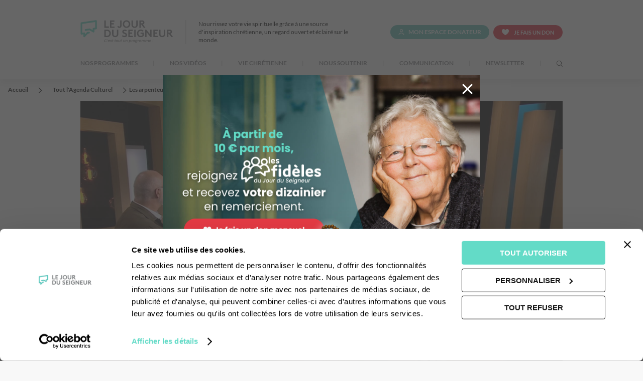

--- FILE ---
content_type: text/html; charset=UTF-8
request_url: https://www.lejourduseigneur.com/agendas-culturel/les-arpenteurs-de-reves-a-la-grace-de-dieu-agenda-culturel-du-11-septembre-2022
body_size: 11551
content:
<!DOCTYPE html>
<html class="pl" lang="fr" prefix="og: http://ogp.me/ns#">

<head>
    <title>Les arpenteurs de rêves &amp; A la grâce de Dieu | Agenda culturel du 11 septembre 2022 - Jour du Seigneur</title>
    <meta charset="UTF-8">
    <meta name="viewport" content="width=device-width" />
    <link rel="canonical" href="https://www.lejourduseigneur.com/agendas-culturel/les-arpenteurs-de-reves-a-la-grace-de-dieu-agenda-culturel-du-11-septembre-2022" />

    <link rel="preload" href="/assets/fonts/lato/Lato-Regular.woff" as="font" type="font/woff" crossorigin>
    <link rel="preload" href="/assets/fonts/lato/Lato-Bold.woff" as="font" type="font/woff" crossorigin>
    <link rel="preload" href="/assets/fonts/lato/Lato-Black.woff" as="font" type="font/woff" crossorigin>
    <link rel="preload" href="/assets/fonts/jds2022/jds2022.woff" as="font" type="font/woff" crossorigin>

    <link rel="stylesheet" href="/assets/css/app.css" media="screen" />
    <!--<link rel="stylesheet" href="/assets/css/app-print.css?1652779381064" media="print" />-->
    <link rel="stylesheet" href="/assets/css/pattern-scaffolding.css" media="screen" />

    <!-- Favicon -->
    <link rel="apple-touch-icon" sizes="180x180" href="/apple-touch-icon.png">
    <link rel="icon" type="image/png" sizes="32x32" href="/favicon-32x32.png">
    <link rel="icon" type="image/png" sizes="16x16" href="/favicon-16x16.png">
    <link rel="manifest" href="/site.webmanifest">
    <link rel="mask-icon" href="/safari-pinned-tab.svg" color="#63DBC7">
        <meta name="apple-mobile-web-app-title" content="Le Jour du Seigneur">
    <meta name="application-name" content="Le Jour du Seigneur">
    <meta name="msapplication-TileColor" content="#ffffff">
    <meta name="theme-color" content="#ffffff">

    <meta property="og:site_name" content="Le Jour du Seigneur"><!-- nom global du site -->
    <meta property="og:locale" content="fr_FR"><!-- langue du contenu -->
    <meta property="og:url" content="https://www.lejourduseigneur.com/agendas-culturel/les-arpenteurs-de-reves-a-la-grace-de-dieu-agenda-culturel-du-11-septembre-2022">
    <meta property="og:type" content=""><!-- website, audio, video.movie, video.episode, video.tv_show, article, ... qui appellent potentiellement d'autres meta du coup -->
    <meta property="og:title" content="Les arpenteurs de rêves &amp; A la grâce de Dieu | Agenda culturel d..."><!-- < de 65 cars -->
    <meta property="og:description" content="Constance de Bonnaventure vous invite cette semaine &amp;agrave; d&amp;eacute;couvrir :
Les arpenteurs de r&amp;ecirc;ves
A la gr&amp;acirc;ce de Dieu
"><!-- 1 ou 2 phrases -->
    <meta property="og:image" content="https://medias.lejourduseigneur.com/2022/09/a553cf39af7796a0d21f2fbb015de166_1244x1100.jpg">
    <meta property="og:image:alt" content=""><!-- description image principale du contenu, optionnelle -->
    <meta property="og:video" content=""><!-- video principale du contenu, optionnelle -->
    <meta name="twitter:card" content="summary"><!-- type de twitter card (summary, summary_large_image, app, player...) -->
    <meta name="twitter:site" content="@JourduSeigneur"><!-- nom du compte twitter -->
    <meta name="twitter:title" content="Les arpenteurs de rêves &amp; A la grâce de Dieu | Agenda culturel d..." />
    <meta name="twitter:creator" content="@JourduSeigneur"><!-- nom du compte twitter -->
    <meta name="twitter:image" content="https://medias.lejourduseigneur.com/2022/09/a553cf39af7796a0d21f2fbb015de166_1244x1100.jpg" />
    <meta name="description" content="Constance de Bonnaventure vous invite cette semaine &amp;agrave; d&amp;eacute;couvrir :
Les arpenteurs de r&amp;ecirc;ves
A la gr&amp;acirc;ce de Dieu
">
        <!-- Desactivation temportaire de CookieBot sur la PROD -->
    <script id="Cookiebot" src="https://consent.cookiebot.com/uc.js" data-cbid="45d56690-1035-42ee-a80d-35a786d9b9c2" data-blockingmode="auto" type="text/javascript"></script>
            <!-- Google Tag Manager -->
    <script>
        (function(w, d, s, l, i) {
            w[l] = w[l] || [];
            w[l].push({
                'gtm.start': new Date().getTime(),
                event: 'gtm.js'
            });
            var f = d.getElementsByTagName(s)[0],
                j = d.createElement(s),
                dl = l != 'dataLayer' ? '&l=' + l : '';
            j.async = true;
            j.src =
                'https://www.googletagmanager.com/gtm.js?id=' + i + dl;
            f.parentNode.insertBefore(j, f);
        })(window, document, 'script', 'dataLayer', 'GTM-TFRJPP');
    </script>
    <!-- End Google Tag Manager -->
                <script type="text/javascript" data-cookieconsent="ignore">
        (function(window, document, dataLayerName, id) {
            window[dataLayerName] = window[dataLayerName] || [], window[dataLayerName].push({
                start: (new Date).getTime(),
                event: "stg.start"
            });
            var scripts = document.getElementsByTagName('script')[0],
                tags = document.createElement('script');

            function stgCreateCookie(a, b, c) {
                var d = "";
                if (c) {
                    var e = new Date;
                    e.setTime(e.getTime() + 24 * c * 60 * 60 * 1e3), d = "; expires=" + e.toUTCString()
                }
                document.cookie = a + "=" + b + d + "; path=/"
            }
            var isStgDebug = (window.location.href.match("stg_debug") || document.cookie.match("stg_debug")) && !window.location.href.match("stg_disable_debug");
            stgCreateCookie("stg_debug", isStgDebug ? 1 : "", isStgDebug ? 14 : -1);
            var qP = [];
            dataLayerName !== "dataLayer" && qP.push("data_layer_name=" + dataLayerName), isStgDebug && qP.push("stg_debug");
            var qPString = qP.length > 0 ? ("?" + qP.join("&")) : "";
            tags.async = !0, tags.src = "https://cfrt.containers.piwik.pro/" + id + ".js" + qPString, scripts.parentNode.insertBefore(tags, scripts);
            ! function(a, n, i) {
                a[n] = a[n] || {};
                for (var c = 0; c < i.length; c++) ! function(i) {
                    a[n][i] = a[n][i] || {}, a[n][i].api = a[n][i].api || function() {
                        var a = [].slice.call(arguments, 0);
                        "string" == typeof a[0] && window[dataLayerName].push({
                            event: n + "." + i + ":" + a[0],
                            parameters: [].slice.call(arguments, 1)
                        })
                    }
                }(i[c])
            }(window, "ppms", ["tm", "cm"]);
        })(window, document, 'dataLayer', 'fd703ebb-f11c-490b-88d7-15c21ae3b2c0');
    </script>
    
</head>

<body class="">
    <a href="#main-content" class="skipLink">Aller au contenu principal</a>
        <!-- Google Tag Manager (noscript) -->
    <noscript><iframe src="https://www.googletagmanager.com/ns.html?id=GTM-TFRJPP" height="0" width="0" style="display:none;visibility:hidden"></iframe></noscript>
    <!-- End Google Tag Manager (noscript) -->
            <header class="header" role="banner">
    <div class="headerInside">
        <div class="row">
            <div class="headerFirstPart">
                                <p class="logo">
                    <a href="https://www.lejourduseigneur.com" title="Le jour du seigneur - Aller à la page d'accueil" rel="home"><img src="/assets/images/logo-jds.svg" alt="Le jour du seigneur - C'est tout un programme !"></a>
                </p>
                                <p class="introText">Nourrissez votre vie spirituelle grâce à une source d'inspiration chrétienne, un regard ouvert et éclairé sur le monde.</p>
                <p class="headerTools">
                    <a href="https://espacedonateur.lejourduseigneur.com" class="jds-btn accountToggle"><span>Mon espace donateur</span></a>
                    <a href="https://don.lejourduseigneur.com/dons/~mon-don" class="jds-btn jds-btn-give" target="_blank"><span>Je fais un don</span></a>
                </p>
            </div>

            <nav class="mainNavContainerBox" role="navigation" aria-label="Menu principal">
                <button class="mainNavToggle" aria-expanded="false"><span>Menu Principal</span></button>
                <div class="mainNavContainer">
                    <ul class="mainNav">
                                                                        <li>
                                                        <button type="button" class="toggle" aria-expanded="false">Nos Programmes</button>
                                                        <ul class="first-item">
                                                                                                                                                                                                                    <li class="jds-toggle"><button type="button" class="toggle">Le Jour <br>du Seigneur</button>
                                                                                                                        <ul>
                                                                                                                                    <li><a href="/revoir-lemission" >Revoir l&#039;émission</a></li>
                                                                                                                                    <li><a href="/nos-programmes" >Dimanche prochain</a></li>
                                                                                                                                    <li><a href="/emissions" >Emissions</a></li>
                                                                                                                                    <li><a href="/messes" >Messes</a></li>
                                                                                                                                    <li><a href="/magazines" >Magazines</a></li>
                                                                                                                                    <li><a href="/agendas-culturel" >Agenda Culturel</a></li>
                                                                                                                                    <li><a href="/paroles-inattendues" >Paroles inattendues</a></li>
                                                                                                                                    <li><a href="/homelies" >Homélies</a></li>
                                                                                                                                    <li><a href="/lectures-et-chants" >Textes et chants</a></li>
                                                                                    </ul>
                                                                            </li>
                                                                                                                                                                                                                        <li class="tf-toggle"><button type="button" class="toggle">Tous <br>frères</button>
                                                                                                                        <ul>
                                                                                                                                    <li><a href="https://www.tousfreres.tv/revoir-lemission/"  target=&quot;_blank&quot;>Revoir l&#039;émission</a></li>
                                                                                                                                    <li><a href="https://www.tousfreres.tv/actualites"  target=&quot;_blank&quot;>Actualités</a></li>
                                                                                                                                    <li><a href="https://www.tousfreres.tv/notre-programme"  target=&quot;_blank&quot;>Dimanche prochain</a></li>
                                                                                    </ul>
                                                                            </li>
                                                                                                        </ul>
                                                        </li>
                        <li class="sep">|</li>
                                                                        <li>
                                                            <a class="toggle" href="https://www.lejourduseigneur.tv/home"  target=&quot;_blank&quot;>Nos Vidéos</a>
                                                        </li>
                        <li class="sep">|</li>
                                                                        <li>
                                                        <button type="button" class="toggle" aria-expanded="false">Vie Chrétienne</button>
                                                            <ul>
                                                                                                                                                                                    <li><a href="/actualites" >Actualités</a></li>
                                                                                                                                                                                    <li><a href="/fetes-chretiennes" >Fêtes chrétiennes</a></li>
                                                                                                                                                                                    <li><a href="/saints" >Saints du jour</a></li>
                                                                                                                                                                                    <li><a href="/comprendre-la-liturgie" >Comprendre la liturgie</a></li>
                                                                                                                                                                                    <li><a href="/sacrement" >Les sacrements</a></li>
                                                                                                                                                                                    <li><a href="/bible" >La Bible</a></li>
                                                                                                                                                                                    <li><a href="/faq" >FAQ religion</a></li>
                                                                                                                                                                                    <li><a href="/publications" >Nos publications</a></li>
                                                                                                                                                                                    <li><a href="/vos-paroisses" >Vos paroisses</a></li>
                                                                                                                                                                                    <li><a href="/patrimoine-religieux" >Patrimoine religieux</a></li>
                                                                                                                                                                                    <li><a href="/grandes-figures" >Les grandes figures</a></li>
                                                                                                                                                                                    <li><a href="https://www.lejourduseigneur.com/recettes-et-traditions-chretiennes" >Recettes &amp; traditions chrétiennes</a></li>
                                                                                                        </ul>
                                                        </li>
                        <li class="sep">|</li>
                                                                        <li>
                                                        <button type="button" class="toggle" aria-expanded="false">Nous soutenir</button>
                                                            <ul>
                                                                                                                                                                                    <li><a href="/don" >Donner au Jour du Seigneur</a></li>
                                                                                                                                                                                    <li><a href="https://www.lejourduseigneur.com/don/faire-un-don-regulier-au-profit-du-jour-du-seigneur" >Don régulier</a></li>
                                                                                                                                                                                    <li><a href="https://www.lejourduseigneur.com/don/reduction-impots" >Réduction d&#039;impôts</a></li>
                                                                                                                                                                                    <li><a href="https://www.lejourduseigneur.com/transmettre" >Transmettre</a></li>
                                                                                                                                                                                    <li><a href="https://www.lejourduseigneur.com/transmettre/legs" >Legs</a></li>
                                                                                                                                                                                    <li><a href="https://www.lejourduseigneur.com/transmettre/donation" >Donation</a></li>
                                                                                                                                                                                    <li><a href="https://www.lejourduseigneur.com/transmettre/assurance-vie" >Assurance vie</a></li>
                                                                                                                                                                                    <li><a href="/le-bulletin-vivre-levangile-a-la-television" >Le Bulletin</a></li>
                                                                                                                                                                                    <li><a href="https://espacedonateur.lejourduseigneur.com/" >L&#039;Espace Donateur</a></li>
                                                                                                        </ul>
                                                        </li>
                        <li class="sep">|</li>
                                                                        <li>
                                                        <button type="button" class="toggle" aria-expanded="false">Communication</button>
                                                            <ul>
                                                                                                                                                                                    <li><a href="https://www.lejourduseigneur.com/evenements" >Événements</a></li>
                                                                                                                                                                                    <li><a href="/partenaires" >Partenaires</a></li>
                                                                                                                                                                                    <li><a href="/contact" >Contact</a></li>
                                                                                                        </ul>
                                                        </li>
                        <li class="sep">|</li>
                                                <li><a href="https://www.lejourduseigneur.com/newsletters" class="nlToggle toggle">Newsletter</a></li>
                        <li class="sep">|</li>
                        <li><a href="#searchForm" class="searchToggle search-icon"><span class=""><span>Recherche</span></a></li>
                    </ul>
                </div>
            </nav>
        </div>
    </div>

    <div class="row">
        <form class="searchForm" id="searchForm" role="search" action="/recherche" method="get" accept-charset="utf-8">
            <p><input type="search" name="q" id="headerSearch" placeholder="Quelle est votre recherche ?" aria-labelledby="headerButtonSearch"></p>
            <button id="headerButtonSearch" type="submit" class="jds-btn" aria-expanded="false"><span>Rechercher</span></button>
        </form>
    </div>
</header><!--end c-header-->
    <main role="main" id="main-content">
        <nav class="breadcrumb" aria-label="Vous êtes ici" role="navigation">
    <ol itemscope itemtype="https://schema.org/BreadcrumbList">
        <li itemprop="itemListElement" itemscope itemtype="https://schema.org/ListItem">
            <a itemtype="https://schema.org/Thing" itemprop="item" href="https://www.lejourduseigneur.com"><span itemprop="name">Accueil</span></a><meta itemprop="position" content="1" />
        </li>
                                    <li itemprop="itemListElement" itemscope itemtype="https://schema.org/ListItem" >
                                        <a itemtype="https://schema.org/Thing" itemprop="item" href="/agendas-culturel"><span itemprop="name">Tout l&#039;Agenda Culturel</span></a>
                    <meta itemprop="position" content="2" />
                                    </li>
                            <li itemprop="itemListElement" itemscope itemtype="https://schema.org/ListItem"  aria-current="page" >
                                        <span itemprop="name">Les arpenteurs de rêves &amp; A la grâce de Dieu | Agenda culturel du 11 septembre 2022</span>
                    <meta itemprop="position" content="3" />
                                    </li>
                        </ol>
</nav>
	<div class="pageHeader withSideContent withTools">
    <div class="row">
                <!-- With video media -->
        <div class="video-player">
                                            <video-js class="jds-video" playsinline poster="https://medias.lejourduseigneur.com/2022/09/a553cf39af7796a0d21f2fbb015de166_1920x1080.jpg" data-title="Video promo JDS">
                    <source src="https://dpupgzv730al1.cloudfront.net/stream/143/hls/video_promo_V2/video_promo_V2.m3u8"/>
                    <source src="https://dpupgzv730al1.cloudfront.net/stream/143/mp4/video_promo_V2/video_promo_V2.mp4"/>
                    <source src="https://dpupgzv730al1.cloudfront.net/stream/143/dash/video_promo_V2/video_promo_V2.mpd"/>
                    <source src="https://dpupgzv730al1.cloudfront.net/stream/143/smooth/video_promo_V2/video_promo_V2.ism/Manifest"/>
                    <p class="vjs-no-js">
                        Pour voir cette vidéo pour devez activer Javascript et éventuellement utiliser un navigateur web qui <a
                            href="https://videojs.com/html5-video-support/" target="_blank">supporte la balise video HTML5</a>
                    </p>
                </video-js>
                    </div>
                        <header>
            <div>
                <h1 itemprop="headline">Les arpenteurs de rêves &amp; A la grâce de Dieu | Agenda culturel du 11 septembre 2022</h1>
                <meta itemprop="dateCreated" content="2019-05-21"> <!-- creation date for article/page -->
                <meta itemprop="datePublished" content="2019-05-21"> <!-- publish date for article/page -->
                <meta itemprop="dateModified" content="2019-05-23"> <!-- last modify date for article/page -->
                <meta itemprop="author" content="CFRT">
                <div itemprop="publisher" itemscope itemtype="http://schema.org/NewsMediaOrganization">
                    <link itemprop="url" href="http://cfrt.tv">
                    <div itemprop="logo" itemscope itemtype="http://schema.org/ImageObject">
                        <link itemprop="url" href="http://cfrt.tv/assets/images/logo-cfrt.svg">
                    </div>
                    <meta itemprop="name" content="CFRT">
                </div>
                                                                <p>
                                        <a href="https://www.lejourduseigneur.com/revoir-lemission/emission-speciale-laureat-5eedition-prixdelaliberteinterieure" class="goLink">Revoir l&#039;émission complète</a>
                                        <a href="https://www.lejourduseigneur.com/agendas-culturel" class="goLink">Tous les agendas culturels</a>
                                    </p>
                            </div>
                                                                                                                            <div class="socialNetworksLinks">
    <p id="socialNetworksLinksTitle2">Partager</p>
    <ul aria-labelledby="socialNetworksLinksTitle2">
        <li><a href="https://twitter.com/intent/tweet?text=Les+arpenteurs+de+r%C3%AAves+%26+A+la+gr%C3%A2ce+de+Dieu+%7C+Agenda+culturel+du+11+septembre+2022&url=https%3A%2F%2Fwww.lejourduseigneur.com%2Fagendas-culturel%2Fles-arpenteurs-de-reves-a-la-grace-de-dieu-agenda-culturel-du-11-septembre-2022&via=jourduseigneur" target="_blank"><span class="jds-icon-btn twitterLink" aria-hidden="true"></span><span class="visually-hidden">Partager sur Twitter</span></a></li>
        <li><a href="https://www.facebook.com/dialog/share?app_id=1423337325069588&display=page&hashtag=lejourduseigneur&href=https%3A%2F%2Fwww.lejourduseigneur.com%2Fagendas-culturel%2Fles-arpenteurs-de-reves-a-la-grace-de-dieu-agenda-culturel-du-11-septembre-2022&redirect_uri=https%3A%2F%2Fwww.lejourduseigneur.com%2Fagendas-culturel%2Fles-arpenteurs-de-reves-a-la-grace-de-dieu-agenda-culturel-du-11-septembre-2022" target="_blank"><span class="jds-icon-btn facebookLink" aria-hidden="true"></span><span class="visually-hidden">Partager sur facebook</span></a></li>
        <li><a href="https://wa.me/?text=Les+arpenteurs+de+r%C3%AAves+%26+A+la+gr%C3%A2ce+de+Dieu+%7C+Agenda+culturel+du+11+septembre+2022+-+https%3A%2F%2Fwww.lejourduseigneur.com%2Fagendas-culturel%2Fles-arpenteurs-de-reves-a-la-grace-de-dieu-agenda-culturel-du-11-septembre-2022"><span class="jds-icon-btn whatsappLink" aria-hidden="true"></span><span class="visually-hidden">Partager sur WhatsApp</span></a></li>
    </ul>
</div>
                    </header>
    </div>
</div>
	<div class="main" >
		<article class="articleContent withSideContent">
			<div>
				<div>
                                <span class="style-scope yt-formatted-string" dir="auto">Constance de Bonnaventure vous invite cette semaine &agrave; d&eacute;couvrir :</span><br />
Les arpenteurs de r&ecirc;ves<br />
A la gr&acirc;ce de Dieu            </div>
							</div>
			<aside>
				<ul class="articleSideInfos">
					<li><span class="icon-before icon-date">11/09/2022</span></li>
					<li><span class="icon-before icon-video">Agenda culturel</span></li>
				</ul>
			</aside>
		</article>
		<section class="contentStripe">
        <header class="stripeHeader subLevel">
        <h1>Vidéos liées</h1>
    </header>
        <div class="tilesListContainer">
        <div class="tilesList normalTiles scrollable">
                            <article class="tile normalTile withPlayIcon" itemprop="itemListElement" itemscope itemtype="http://schema.org/ListItem">
        <figure>
            <picture>
                <source srcset="https://medias.lejourduseigneur.com/2023/04/af154c01998b1d374d5e2ab06285e2f1_618x348.jpg 2x, https://medias.lejourduseigneur.com/2023/04/af154c01998b1d374d5e2ab06285e2f1_309x174.jpg 1x">
                <img itemprop="image" data-src="https://medias.lejourduseigneur.com/2023/04/af154c01998b1d374d5e2ab06285e2f1_309x174.jpg" alt="Agenda culturel du 23 avril 2023" class="lazyload" aria-hidden="true">
            </picture>
        </figure>
        <header>
            <div class="h1" itemprop="name">
                <a href="https://www.lejourduseigneur.com/agendas-culturel/agenda-culturel-du-23-avril-2023" itemprop="url">Agenda culturel du 23 avril 2023</a>
            </div>
            
                            <time datetime="2023-04-23">23 avril 2023</time>
                    </header>
    </article>
                            <article class="tile normalTile withPlayIcon" itemprop="itemListElement" itemscope itemtype="http://schema.org/ListItem">
        <figure>
            <picture>
                <source srcset="https://medias.lejourduseigneur.com/2023/07/a9c74c2af9c64d0e9f1b1bea78d66e34_618x348.jpg 2x, https://medias.lejourduseigneur.com/2023/07/a9c74c2af9c64d0e9f1b1bea78d66e34_309x174.jpg 1x">
                <img itemprop="image" data-src="https://medias.lejourduseigneur.com/2023/07/a9c74c2af9c64d0e9f1b1bea78d66e34_309x174.jpg" alt="Les traversées, quand Lazare prend la mer | Agenda culturel du 23 juillet 2023" class="lazyload" aria-hidden="true">
            </picture>
        </figure>
        <header>
            <div class="h1" itemprop="name">
                <a href="https://www.lejourduseigneur.com/agendas-culturel/les-traversees-quand-lazare-prend-la-mer-agenda-culturel-du-23-juillet-2023" itemprop="url">Les traversées, quand Lazare prend la mer | Agenda culturel du 23 juillet 20...</a>
            </div>
            
                            <time datetime="2023-07-23">23 juillet 2023</time>
                    </header>
    </article>
                            <article class="tile normalTile withPlayIcon" itemprop="itemListElement" itemscope itemtype="http://schema.org/ListItem">
        <figure>
            <picture>
                <source srcset="https://medias.lejourduseigneur.com/agendas/2024/05/01HXP1V79QF4EYKHP2ZBFBPWZK_618x348.jpg 2x, https://medias.lejourduseigneur.com/agendas/2024/05/01HXP1V79QF4EYKHP2ZBFBPWZK_309x174.jpg 1x">
                <img itemprop="image" data-src="https://medias.lejourduseigneur.com/agendas/2024/05/01HXP1V79QF4EYKHP2ZBFBPWZK_309x174.jpg" alt="Agenda Culturel du 12 mai 2024" class="lazyload" aria-hidden="true">
            </picture>
        </figure>
        <header>
            <div class="h1" itemprop="name">
                <a href="https://www.lejourduseigneur.com/agendas-culturel/agenda-culturel-du-12-mai-2024" itemprop="url">Agenda Culturel du 12 mai 2024</a>
            </div>
            
                            <time datetime="2024-05-12">12 mai 2024</time>
                    </header>
    </article>
                            <article class="tile normalTile withPlayIcon" itemprop="itemListElement" itemscope itemtype="http://schema.org/ListItem">
        <figure>
            <picture>
                <source srcset="https://medias.lejourduseigneur.com/agendas/2024/06/01J0G67F0E3W5RZAT612XDNBHX_618x348.jpg 2x, https://medias.lejourduseigneur.com/agendas/2024/06/01J0G67F0E3W5RZAT612XDNBHX_309x174.jpg 1x">
                <img itemprop="image" data-src="https://medias.lejourduseigneur.com/agendas/2024/06/01J0G67F0E3W5RZAT612XDNBHX_309x174.jpg" alt="Agenda Culturel du 16 juin 2024" class="lazyload" aria-hidden="true">
            </picture>
        </figure>
        <header>
            <div class="h1" itemprop="name">
                <a href="https://www.lejourduseigneur.com/agendas-culturel/agenda-culturel-du-16-juin-2024" itemprop="url">Agenda Culturel du 16 juin 2024</a>
            </div>
            
                            <time datetime="2024-06-16">16 juin 2024</time>
                    </header>
    </article>
                            <article class="tile normalTile withPlayIcon" itemprop="itemListElement" itemscope itemtype="http://schema.org/ListItem">
        <figure>
            <picture>
                <source srcset="https://medias.lejourduseigneur.com/agendas/2024/10/01JA5W7EH8R3SFDYPDV9BQ78BT_618x348.jpg 2x, https://medias.lejourduseigneur.com/agendas/2024/10/01JA5W7EH8R3SFDYPDV9BQ78BT_309x174.jpg 1x">
                <img itemprop="image" data-src="https://medias.lejourduseigneur.com/agendas/2024/10/01JA5W7EH8R3SFDYPDV9BQ78BT_309x174.jpg" alt="Agenda Culturel du 15 septembre 2024" class="lazyload" aria-hidden="true">
            </picture>
        </figure>
        <header>
            <div class="h1" itemprop="name">
                <a href="https://www.lejourduseigneur.com/agendas-culturel/agenda-culturel-du-15-septembre-2024" itemprop="url">Agenda Culturel du 15 septembre 2024</a>
            </div>
            
                            <time datetime="2024-09-15">15 septembre 2024</time>
                    </header>
    </article>
                            <article class="tile normalTile withPlayIcon" itemprop="itemListElement" itemscope itemtype="http://schema.org/ListItem">
        <figure>
            <picture>
                <source srcset="https://medias.lejourduseigneur.com/agendas/2025/02/01JMMN02XXGCZKCRVHYXWN2SAG_618x348.jpg 2x, https://medias.lejourduseigneur.com/agendas/2025/02/01JMMN02XXGCZKCRVHYXWN2SAG_309x174.jpg 1x">
                <img itemprop="image" data-src="https://medias.lejourduseigneur.com/agendas/2025/02/01JMMN02XXGCZKCRVHYXWN2SAG_309x174.jpg" alt="Agenda Culturel du 23 février 2025" class="lazyload" aria-hidden="true">
            </picture>
        </figure>
        <header>
            <div class="h1" itemprop="name">
                <a href="https://www.lejourduseigneur.com/agendas-culturel/agenda-culturel-du-23-fevrier-2025" itemprop="url">Agenda Culturel du 23 février 2025</a>
            </div>
            
                            <time datetime="2025-02-23">23 février 2025</time>
                    </header>
    </article>
                    </div>
    </div>
</section>
		
	</div>
    </main>
    <footer class="footer" role="contentinfo">
    <div class="footerInside">
        <div class="row">
            <div class="socialNetworksLinks">
                <p id="socialNetworksLinksTitle">Retrouvez-nous sur</p>
                <ul aria-labelledby="socialNetworksLinksTitle">
                    <li><a href="https://twitter.com/jourduseigneur" target="_blank" rel="noopener noreferrer"><span class="jds-icon-btn twitterLink" aria-hidden="true"></span><span class="visually-hidden">Visiter la page Twitter</span></a></li>
                    <li><a href="https://www.facebook.com/lejourduseigneur/" target="_blank" rel="noopener noreferrer"><span class="jds-icon-btn facebookLink" aria-hidden="true"></span><span class="visually-hidden">Visiter la page facebook</span></a></li>
                    <li><a href="https://www.instagram.com/lejourduseigneur/" target="_blank" rel="noopener noreferrer"><span class="jds-icon-btn instagramLink" aria-hidden="true"></span><span class="visually-hidden">Visiter la page Instagram</span></a></li>
                    <li><a href="https://www.youtube.com/user/LeJourduSeigneur" target="_blank" rel="noopener noreferrer"><span class="jds-icon-btn youtubeLink" aria-hidden="true"></span><span class="visually-hidden">Visiter la page YouTube</span></a></li>
                </ul>
            </div>
            <div class="footerSecondPart">
                <p>
                    <img src="/assets/images/logo-jds.svg" alt="Le jour du seigneur - C'est tout un programme !">
                </p>
                <nav class="footerNavContainer" role="navigation">
                    <ul>
                        <li>
                            <p>Programmes</p>
                            <ul>
                                <li><a href="https://www.lejourduseigneur.com/actualites">Actualités</a></li>
                                <li><a href="https://www.lejourduseigneur.com/revoir-lemission">Replay</a></li>
                                <li><a href="https://www.lejourduseigneur.tv/home" target="_blank">VOD</a></li>
                                <li><a href="https://www.lejourduseigneur.com/emissions">Toutes les émissions</a></li>
                                <li><a href="https://www.lejourduseigneur.com/videos">Archives</a></li>
                            </ul>
                        </li>
                        <li>
                            <p>L'association</p>
                            <ul>
                                <li><a href="/don">Nous soutenir</a></li>
                                <li><a href="/transmettre">Transmettre</a></li>
                                <li><a href="/don/reduction-impots">Réductions d'impôts</a></li>
                                <li><a href="https://espacedonateur.lejourduseigneur.com/">Espace donateur</a></li>
                                <li><a href="/partenaires">Partenaires</a></li>
                                <li><a href="/contact">Contact</a></li>
                                <li><a href="/politique-confidentialite">Politique de confidentialité</a></li>
                                <li><a href="/conditions-generales-dutilisation"><acronym title="Conditions Générales d'Utilisation">CGU</acronym></a></li>
                                <li><a href="/mentions-legales">Mentions légales</a></li>
                            </ul>
                        </li>
                    </ul>
                </nav>
                <p><a href="https://www.cfrt.tv/" class="ext-link"><img src="/assets/images/logo-cfrt.svg" alt="cfrt.tv - Spiritualité & culture contemporaine"></a></p>
            </div>
        </div>
    </div>
</footer>
<script type="text/javascript" src="/assets/js/manifest.js" data-cookieconsent="ignore"></script>
<script type="text/javascript" src="/assets/js/vendor.js" data-cookieconsent="ignore"></script>
<script type="text/javascript" src="/assets/js/app.js" data-cookieconsent="ignore"></script>
                            <script type="text/javascript">
                function adfinitas_prehome_checkCookie() {
  return adfinitas_prehome_cookiesDisabled()
    ? (console.log("Cookie disabled on this browser."),
      void adfinitas_prehome_setPreHome())
    : adfinitas_prehome_getCookie("CP_prehome")
    ? void console.log("Already seen today, not displaying")
    : void adfinitas_prehome_setPreHome();
}
function adfinitas_prehome_addDays(t, e) {
  var n = new Date(t);
  return n.setDate(n.getDate() + e), n;
}
function adfinitas_prehome_setCookie() {
  var t = new Date();
  t = adfinitas_prehome_addDays(t, 1);
  var e = "expires=" + t.toUTCString();
  document.cookie = "CP_prehome=;" + e + ";path=/";
}
function adfinitas_prehome_cookiesDisabled() {
  return document.cookie && "" !== document.cookie
    ? !1
    : ((document.cookie = "testcookie=1"),
      -1 === document.cookie.indexOf("testcookie="));
}
function adfinitas_prehome_getCookie(t) {
  for (
    var e = t + "=",
      n = decodeURIComponent(document.cookie),
      o = n.split(";"),
      i = 0;
    i < o.length;
    i++
  ) {
    for (var s = o[i]; " " === s.charAt(0); ) s = s.substring(1);
    if (0 === s.indexOf(e)) return !0;
  }
  return !1;
}
if (!("remove" in Element.prototype)) {
  Element.prototype.remove = function () {
    if (this.parentNode) {
      this.parentNode.removeChild(this);
    }
  };
}
var adfinitas_prehome_LINKS = [];
var adfinitas_prehome_SCRIPTS = [];
(function () {
  var head = document.getElementsByTagName("head")[0];
  var body = document.getElementsByTagName("BODY")[0];
  for (var i = 0; i < adfinitas_prehome_LINKS.length; i++) {
    var element = document.createElement("link");
    for (var j in adfinitas_prehome_LINKS[i])
      element.setAttribute(j, adfinitas_prehome_LINKS[i][j]);
    head.appendChild(element);
  }
  for (var i = 0; i < adfinitas_prehome_SCRIPTS.length; i++) {
    var element = document.createElement("script");
    for (var j in adfinitas_prehome_SCRIPTS[i])
      element.setAttribute(j, adfinitas_prehome_SCRIPTS[i][j]);
    body.appendChild(element);
  }
})();
var adfinitas_prehome_SMALL_BREAKPOINT = 900;
var adfinitas_prehome_BACKGROUND_COLOR = "rgba(64, 64, 64, 0.8)";
var adfinitas_prehome_LARGE_SIZE_X = (900 * 70) / 100;
var adfinitas_prehome_LARGE_SIZE_Y = (600 * 70) / 100;
var adfinitas_prehome_SMALL_IMAGE_RATIO = 450 / 300; // height / width
var adfinitas_prehome_SCREEN_RATIO = window.innerHeight / window.innerWidth;
var adfinitas_prehome_SMALL_SIZE_X = 300;
var adfinitas_prehome_ZP_LINK_BTN =
  "https://don.lejourduseigneur.com/PA2026/~mon-don?utm_campaign=PA26&utm_source=PH&utm_medium=organic&reserved_code_media=PHCPA26";
var adfinitas_prehome_SMALL_SIZE_Y = 450;
var adfinitas_prehome_intervalDate;
var adfinitas_prehome_PH_LARGE_X = 900,
  adfinitas_prehome_PH_LARGE_Y = 600,
  adfinitas_prehome_PH_SMALL_X = 300,
  adfinitas_prehome_PH_SMALL_Y = 450;
function adfinitas_prehome_computeRatios() {
  adfinitas_prehome_SCREEN_RATIO = window.innerHeight / window.innerWidth;
  if (adfinitas_prehome_SMALL_IMAGE_RATIO >= adfinitas_prehome_SCREEN_RATIO) {
    adfinitas_prehome_SMALL_SIZE_Y = (90 * window.innerHeight) / 100;
    adfinitas_prehome_SMALL_SIZE_X =
      adfinitas_prehome_SMALL_SIZE_Y / adfinitas_prehome_SMALL_IMAGE_RATIO;
  } else {
    adfinitas_prehome_SMALL_SIZE_X = (90 * window.innerWidth) / 100;
    adfinitas_prehome_SMALL_SIZE_Y =
      adfinitas_prehome_SMALL_SIZE_X * adfinitas_prehome_SMALL_IMAGE_RATIO;
  }
}
var adfinitas_prehome_LARGE_ELEMENTS;
var adfinitas_prehome_SMALL_ELEMENTS;
function adfinitas_prehome_adfinitas_prehome_setObjectsLists() {
  adfinitas_prehome_LARGE_ELEMENTS = [
    {
      tag: "img",
      attributes: {
        src: "https://adfinitas-statics-cdn.s3.eu-west-3.amazonaws.com/JDS/PA26/PH/prehome-image-d.jpg",
        alt: "À partir de 10 € par mois, rejoignez les fidèles du Jour du Seigneur et recevez votre dizainier en remerciement.",
        id: "image-prehome",
      },
      style: {
        width: adfinitas_prehome_LARGE_SIZE_X + "px",
        height: adfinitas_prehome_LARGE_SIZE_Y + "px",
        left: "0px",
        top: "0px",
        "margin-bottom": "0",
      },
    },
    {
      tag: "img",
      link: {
        href: adfinitas_prehome_ZP_LINK_BTN,
        target: "_blank",
      },
      attributes: {
        id: "btn_don",
        src: "https://adfinitas-statics-cdn.s3.eu-west-3.amazonaws.com/JDS/PA26/PH/btn.png",
        alt: "Je fais un don mensuel",
        onmouseover: "this.style.transform = 'scale(1.1)';",
        onmouseout: "this.style.transform = 'scale(1)';",
      },
      style: {
        width: (401 / adfinitas_prehome_PH_LARGE_X) * 100 + "%",
        left: (58 / adfinitas_prehome_PH_LARGE_X) * 100 + "%",
        top: (409 / adfinitas_prehome_PH_LARGE_Y) * 100 + "%",
        transition: "all 0.5s",
        cursor: "pointer",
      },
    },
    {
      tag: "img",
      attributes: {
        id: "btn_don",
        src: "https://adfinitas-statics-cdn.s3.eu-west-3.amazonaws.com/JDS/PA26/PH/semainier+1.png",
        alt: "",
      },
      style: {
        width: (141 / adfinitas_prehome_PH_LARGE_X) * 100 + "%",
        left: (397 / adfinitas_prehome_PH_LARGE_X) * 100 + "%",
        top: (394 / adfinitas_prehome_PH_LARGE_Y) * 100 + "%",
      },
    },
    {
      tag: "img",
      action: "CLOSE_PREHOME",
      attributes: {
        src: "https://adfinitas-statics-cdn.s3.eu-west-3.amazonaws.com/JDS/CFRT25/PH/cross.png",
        alt: "Page d'accueil",
        onmouseover: "this.style.transform = 'scale(1.1)';",
        onmouseout: "this.style.transform = 'scale(1)';",
      },
      style: {
        width: (30 / adfinitas_prehome_PH_LARGE_X) * 100 + "%",
        left: (850 / adfinitas_prehome_PH_LARGE_X) * 100 + "%",
        top: (25 / adfinitas_prehome_PH_LARGE_Y) * 100 + "%",
        cursor: "pointer",
      },
    },
  ];
  adfinitas_prehome_SMALL_ELEMENTS = [
    {
      tag: "img",
      attributes: {
        src: "https://adfinitas-statics-cdn.s3.eu-west-3.amazonaws.com/JDS/PA26/PH/prehome-image-m.jpg",
        alt: "À partir de 10 € par mois, rejoignez les fidèles du Jour du Seigneur et recevez votre dizainier en remerciement.",
        id: "image-prehome",
      },
      style: {
        width: adfinitas_prehome_SMALL_SIZE_X + "px",
        height: adfinitas_prehome_SMALL_SIZE_Y + "px",
        left: "0px",
        top: "0px",
        marginBottom: "0",
      },
    },
    {
      tag: "img",
      link: {
        href: adfinitas_prehome_ZP_LINK_BTN,
        target: "_blank",
      },
      attributes: {
        src: "https://adfinitas-statics-cdn.s3.eu-west-3.amazonaws.com/JDS/PA26/PH/btn-m.png",
        alt: "Je fais un don mensuel",
        onmouseover: "this.style.transform = 'scale(1.1)';",
        onmouseout: "this.style.transform = 'scale(1)';",
      },
      style: {
        width: (268 / adfinitas_prehome_PH_SMALL_X) * 100 + "%",
        left: (16 / adfinitas_prehome_PH_SMALL_X) * 100 + "%",
        top: (378 / adfinitas_prehome_PH_SMALL_Y) * 100 + "%",
        transition: "all 0.5s",
        cursor: "pointer",
      },
    },
    {
      tag: "img",
      attributes: {
        src: "https://adfinitas-statics-cdn.s3.eu-west-3.amazonaws.com/JDS/PA26/PH/semainier+1.png",
        alt: "",
      },
      style: {
        width: (63 / adfinitas_prehome_PH_SMALL_X) * 100 + "%",
        left: (237 / adfinitas_prehome_PH_SMALL_X) * 100 + "%",
        top: (343 / adfinitas_prehome_PH_SMALL_Y) * 100 + "%",
      },
    },
    {
      tag: "img",
      action: "CLOSE_PREHOME",
      attributes: {
        src: "https://adfinitas-statics-cdn.s3.eu-west-3.amazonaws.com/JDS/CFRT25/PH/cross.png",
        alt: "Page d'accueil",
        onmouseover: "this.style.transform = 'scale(1.1)';",
        onmouseout: "this.style.transform = 'scale(1)';",
      },
      style: {
        width: (21 / adfinitas_prehome_PH_SMALL_X) * 100 + "%",
        left: (275 / adfinitas_prehome_PH_SMALL_X) * 100 + "%",
        top: (11 / adfinitas_prehome_PH_SMALL_Y) * 100 + "%",
        cursor: "pointer",
      },
    },
  ];
}

function adfinitas_prehome_closePrehome() {
  var t = document.getElementById("preHome"),
    e = 1,
    i = setInterval(function () {
      0 >= e
        ? (t.remove(), clearInterval(i))
        : ((t.style.opacity = "" + e), (e -= 0.03));
    }, 5);
  window.removeEventListener("resize", adfinitas_prehome_setPreHome);
  var preHome = document.getElementById("preHome");
  var opacity = 1;
  var interval = setInterval(function () {
    if (opacity <= 0) {
      preHome.remove();
      clearInterval(adfinitas_prehome_intervalDate);
      clearInterval(interval);
    } else {
      preHome.style.opacity = "" + opacity;
      opacity -= 0.03;
    }
  }, 5);
  adfinitas_prehome_setCookie();
  window.removeEventListener("resize", adfinitas_prehome_setPreHome);
  // checkCookieEncart();
}

var adfinitas_prehome_resize;
function adfinitas_prehome_setObject(element, props, link) {
  if (link) {
    for (var i in props.link) link.setAttribute(i, props.link[i]);
  }
  for (var i in props.attributes) element.setAttribute(i, props.attributes[i]);
  for (var i in props.style) element.style[i] = props.style[i];
  element.style.position = "absolute";
  if (props.textContent) {
    var text = document.createTextNode(props.textContent);
    element.appendChild(text);
  }
}
function adfinitas_prehome_aligncounter(mob, prehome_width, prehome_height) {
  var m1 = document.getElementById(mob);
  m1.style.width = (parseInt(m1.style.width) * prehome_width) / 288 + "px";
  m1.style.left = (parseInt(m1.style.left) * prehome_width) / 288 + "px";
  m1.style.top = (prehome_height * parseInt(m1.style.top)) / 414 + "px";
  m1.style.height = (prehome_height * parseInt(m1.style.height)) / 414 + "px";
}
function adfinitas_prehome_setPreHome() {
  adfinitas_prehome_resize = window.addEventListener(
    "resize",
    adfinitas_prehome_setPreHome
  );
  adfinitas_prehome_computeRatios();
  adfinitas_prehome_adfinitas_prehome_setObjectsLists();
  var alreadyPrehome = document.getElementById("preHome");
  if (alreadyPrehome !== null) alreadyPrehome.remove();
  var body = document.getElementsByTagName("BODY")[0];
  var insertBefore = body.firstChild;
  var container = document.createElement("div");
  container.id = "preHome";
  container.style.width = "100%";
  container.style.height = "100%";
  container.style.zIndex = "99999";
  container.style.top = "0";
  container.style.left = "0";
  container.style.position = "fixed";
  container.style.backgroundColor = adfinitas_prehome_BACKGROUND_COLOR;
  container.style.display = "flex";
  container.style.alignItems = "center";
  container.style.justifyContent = "center";
  container.addEventListener("click", adfinitas_prehome_closePrehome);
  var prehome_width =
    window.innerWidth > adfinitas_prehome_SMALL_BREAKPOINT &&
    adfinitas_prehome_SMALL_BREAKPOINT !== -1
      ? adfinitas_prehome_LARGE_SIZE_X
      : adfinitas_prehome_SMALL_SIZE_X;
  var prehome_height =
    window.innerWidth > adfinitas_prehome_SMALL_BREAKPOINT &&
    adfinitas_prehome_SMALL_BREAKPOINT !== -1
      ? adfinitas_prehome_LARGE_SIZE_Y
      : adfinitas_prehome_SMALL_SIZE_Y;
  var preHome = document.createElement("div");
  preHome.style.position = "relative";
  if (
    !(
      window.innerWidth > adfinitas_prehome_SMALL_BREAKPOINT &&
      adfinitas_prehome_SMALL_BREAKPOINT !== -1
    )
  )
    preHome.style.marginBottom = "45px";
  preHome.style.width =
    (window.innerWidth > adfinitas_prehome_SMALL_BREAKPOINT
      ? adfinitas_prehome_LARGE_SIZE_X
      : adfinitas_prehome_SMALL_SIZE_X) + "px";
  preHome.style.height =
    (window.innerWidth > adfinitas_prehome_SMALL_BREAKPOINT
      ? adfinitas_prehome_LARGE_SIZE_Y
      : adfinitas_prehome_SMALL_SIZE_Y) + "px";
  container.appendChild(preHome);
  var elements =
    window.innerWidth > adfinitas_prehome_SMALL_BREAKPOINT
      ? adfinitas_prehome_LARGE_ELEMENTS
      : adfinitas_prehome_SMALL_ELEMENTS;
  for (var i = 0; i < elements.length; i++) {
    var element = document.createElement(elements[i].tag);
    var link = null;
    if (elements[i].link) {
      link = document.createElement("a");
      link.onclick = function (event) {
        event.stopPropagation();
      };
    }
    if (elements[i].action === "CLOSE_PREHOME") {
      elements[i].onclick = "adfinitas_prehome_closePrehome();";
      elements[i].style.cursor = "pointer";
    }
    adfinitas_prehome_setObject(element, elements[i], link);
    if (link !== null) {
      preHome.appendChild(link);
      link.appendChild(element);
    } else {
      preHome.appendChild(element);
    }
  }
  if (insertBefore) body.insertBefore(container, insertBefore);
  else body.appendChild(container);
}

adfinitas_prehome_checkCookie();
            </script>
                            <script type="text/javascript">
                var adfinitas_ZP_LINKS = [];
var adfinitas_ZP_SCRIPTS = [];
var adfinitas_active = 1;
function adfinitas_zp_docReady(e) {
  "complete" === document.readyState || "interactive" === document.readyState
    ? setTimeout(e, 1)
    : document.addEventListener("DOMContentLoaded", e);
}
"remove" in Element.prototype ||
  (Element.prototype.remove = function () {
    this.parentNode && this.parentNode.removeChild(this);
  }),
  (function () {
    for (
      var e = document.getElementsByTagName("head")[0],
        t = document.getElementsByTagName("BODY")[0],
        n = 0;
      n < adfinitas_ZP_LINKS.length;
      n++
    ) {
      var _ = document.createElement("link");
      for (var s in adfinitas_ZP_LINKS[n])
        _.setAttribute(s, adfinitas_ZP_LINKS[n][s]);
      e.appendChild(_);
    }
    for (n = 0; n < adfinitas_ZP_SCRIPTS.length; n++) {
      _ = document.createElement("script");
      for (var s in adfinitas_ZP_SCRIPTS[n])
        _.setAttribute(s, adfinitas_ZP_SCRIPTS[n][s]);
      t.appendChild(_),
        adfinitas_zp_docReady(
          void setTimeout(adfinitas_zp_setZonePoussante, 500)
        );
    }
  })();
var adfinitas_ZP_LARGE_SIZE_X,
  adfinitas_ZP_LARGE_SIZE_Y,
  adfinitas_ZP_SMALL_SIZE_X,
  adfinitas_ZP_SMALL_SIZE_Y,
  adfinitas_ZP_SCREEN_SIZE_X,
  adfinitas_ZP_SCREEN_SIZE_Y,
  adfinitas_ZP_LARGE_ELEMENTS,
  adfinitas_ZP_SMALL_ELEMENTS,
  adfinitas_ZP_SMALL_BREAKPOINT = 900,
  adfinitas_ZP_BACKGROUND_IMAGE = !1,
  adfinitas_ZP_LARGE_IMAGE_RATIO = 1750 / 170,
  adfinitas_ZP_LARGE_X = 1750,
  adfinitas_ZP_LARGE_Y = 170,
  adfinitas_ZP_SMALL_X = 375,
  adfinitas_ZP_SMALL_Y = 150,
  adfinitas_ZP_LINK_BTN =
  "https://don.lejourduseigneur.com/PA2026/~mon-don?utm_campaign=PA26&utm_source=EN&utm_medium=organic&reserved_code_media=BCPA26",
  adfinitas_ZP_SMALL_IMAGE_RATIO = 375 / 150,
  adfinitas_ZP_SCREEN_RATIO = !1,
  adfinitas_ZP_MAX_X_SIZE = !1;
function adfinitas_zp_computeRatios() {
  var e = document.getElementsByTagName("html")[0];
  (adfinitas_ZP_SCREEN_SIZE_X = e.clientWidth),
    (adfinitas_ZP_SCREEN_SIZE_Y = e.clientHeight),
    (adfinitas_ZP_LARGE_SIZE_Y =
      (adfinitas_ZP_LARGE_SIZE_X =
        !1 === adfinitas_ZP_MAX_X_SIZE ||
        adfinitas_ZP_SCREEN_SIZE_X <= adfinitas_ZP_MAX_X_SIZE
          ? adfinitas_ZP_SCREEN_SIZE_X
          : adfinitas_ZP_MAX_X_SIZE) / adfinitas_ZP_LARGE_IMAGE_RATIO),
    (adfinitas_ZP_SMALL_SIZE_Y =
      (adfinitas_ZP_SMALL_SIZE_X = adfinitas_ZP_SCREEN_SIZE_X) /
      adfinitas_ZP_SMALL_IMAGE_RATIO);
}
function adfinitas_adfinitas_zp_setObjectsLists() {
  (adfinitas_ZP_LARGE_ELEMENTS = [
    {
      tag: "img",
      attributes: {
        id: "zonepoussante",
        src: "https://adfinitas-statics-cdn.s3.eu-west-3.amazonaws.com/JDS/CFRT25/Encart/encart-image-d.png",
        alt: "Faites vivre Le Jour du Seigneur avec un don mensuel",
      },
      style: {
        width: adfinitas_ZP_LARGE_SIZE_X + "px",
        top: "0",
        left: "0",
      },
    },

    {
      tag: "img",
      link: {
        href: adfinitas_ZP_LINK_BTN,
        target: "_blank",
      },
      attributes: {
        id: "btn_plus",
        src: "https://adfinitas-statics-cdn.s3.eu-west-3.amazonaws.com/JDS/CFRT25/Encart/btn.png",
        alt: "Je fais un don régulier",
        onmouseover: "this.style.transform = 'scale(1.1)';",
        onmouseout: "this.style.transform = 'scale(1)';",
      },
      style: {
        width: (366.4702453613281 / adfinitas_ZP_LARGE_X) * 100 + "%",
        left: (1290 / adfinitas_ZP_LARGE_X) * 100 + "%",
        top: (54 / adfinitas_ZP_LARGE_Y) * 100 + "%",
        cursor: "pointer",
        transition: "all 0.5s",
      },
    },
    {
      tag: "img",
      action: "CLOSE_PREHOME",
      attributes: {
        id: "cross",
        src: "https://adfinitas-statics-cdn.s3.eu-west-3.amazonaws.com/JDS/CFRT25/Encart/cross.png",
        alt: "Fermer",
        onmouseover: "this.style.transform = 'scale(1.1)';",
        onmouseout: "this.style.transform = 'scale(1)';",
      },
      style: {
        width: (27 / adfinitas_ZP_LARGE_X) * 100 + "%",
        left: (1710 / adfinitas_ZP_LARGE_X) * 100 + "%",
        top: (11 / adfinitas_ZP_LARGE_Y) * 100 + "%",
        cursor: "pointer",
        transition: "all 0.5s",
      },
    },
  ]),
    (adfinitas_ZP_SMALL_ELEMENTS = [
      {
        tag: "img",
        attributes: {
          id: "encart-image",
          src: "https://adfinitas-statics-cdn.s3.eu-west-3.amazonaws.com/JDS/CFRT25/Encart/encart-image-m.png",
          alt: "Faites vivre Le Jour du Seigneur avec un don mensuel",
        },
        style: {
          width: adfinitas_ZP_SMALL_SIZE_X + "px",
          top: "0",
          left: "0",
        },
      },
      {
        tag: "img",
        link: {
          href: adfinitas_ZP_LINK_BTN,
          target: "_blank",
        },
        attributes: {
          id: "btn_ir",
          src: "https://adfinitas-statics-cdn.s3.eu-west-3.amazonaws.com/JDS/CFRT25/Encart/btn.png",
          alt: "Je fais un don régulier",
          onmouseover: "this.style.transform = 'scale(1.1)';",
          onmouseout: "this.style.transform = 'scale(1)';",
        },
        style: {
          width: (211 / adfinitas_ZP_SMALL_X) * 100 + "%",
          left: (43 / adfinitas_ZP_SMALL_X) * 100 + "%",
          top: (107 / adfinitas_ZP_SMALL_Y) * 100 + "%",
          cursor: "pointer",
          transition: "all 0.5s",
        },
      },
      {
        tag: "img",
        action: "CLOSE_PREHOME",
        attributes: {
          id: "cross",
          src: "https://adfinitas-statics-cdn.s3.eu-west-3.amazonaws.com/JDS/CFRT25/Encart/cross.png",
          alt: "Fermer",
          onmouseover: "this.style.transform = 'scale(1.1)';",
          onmouseout: "this.style.transform = 'scale(1)';",
        },
        style: {
          width: (12 / adfinitas_ZP_SMALL_X) * 100 + "%",
          left: (335 / adfinitas_ZP_SMALL_X) * 100 + "%",
          top: (12 / adfinitas_ZP_SMALL_Y) * 100 + "%",
          cursor: "pointer",
          transition: "all 0.5s",
        },
      },
    ]);
}
function adfinitas_zp_smoothScrollTop() {
  var e = setInterval(function () {
    var t = window.scrollY;
    t > 0
      ? window.scroll(0, t - 5)
      : (window.addEventListener("scroll", adfinitas_zp_smoothScrollTop),
        clearInterval(e));
  }, 10);
}
function adfinitas_zp_smoothScrollTop() {}
function adfinitas_zp_closePrehome() {
  adfinitas_setCookie();
  adfinitas_active = 0;
  try {
    document.getElementsByClassName("header")[0].style.marginTop = "0px";
    adfinitas_setCookie();
    window.removeEventListener("scroll", adfinitas_shiftNavbar);
    adfinitas_active = 0;
  } catch (e) {}
  var e = document.getElementById("zonepoussante"),
    t = 1,
    n = setInterval(function () {
      t <= 0
        ? (e.remove(),
          clearInterval(n),
          (document.getElementsByTagName("BODY")[0].style.paddingTop = "0"))
        : ((e.style.opacity = "" + t), (t -= 0.01));
    }, 5);
  window.removeEventListener("resize", adfinitas_zp_setElements),
    window.removeEventListener("scroll", adfinitas_zp_smoothScrollTop);
}
function adfinitas_zp_swapZonePoussante() {
  var e = setInterval(function () {
    var t = window.scrollY;
    t < adfinitas_ZP_SCREEN_SIZE_Y
      ? window.scroll(0, t + 5)
      : (clearInterval(e), adfinitas_zp_closePrehome());
  }, 10);
}
function adfinitas_zp_setObject(e, t, n) {
  if (n) for (var _ in t.link) n.setAttribute(_, t.link[_]);
  for (var _ in t.attributes) e.setAttribute(_, t.attributes[_]);
  for (var _ in t.style) e.style[_] = t.style[_];
  (e.style.position = "absolute"), t.content && (e.innerHTML = t.content);
}
function adfinitas_zp_setElements() {
  adfinitas_zp_computeRatios(), adfinitas_adfinitas_zp_setObjectsLists();
  var e =
      adfinitas_ZP_SCREEN_SIZE_X > adfinitas_ZP_SMALL_BREAKPOINT &&
      -1 !== adfinitas_ZP_SMALL_BREAKPOINT
        ? adfinitas_ZP_LARGE_SIZE_Y
        : adfinitas_ZP_SMALL_SIZE_Y,
    t = document.getElementById("zonepoussante");
  null !== t && t.remove();
  var n = document.getElementById("zonepoussante");
  n && (n.style.marginTop = -e + "px");
  var _ = document.getElementsByTagName("BODY")[0];
  _.style.paddingTop = e + "px";
  try {
    document.getElementsByClassName("hm-hud")[0].style.top = e + "px";
  } catch (e) {}
  var s = _.firstChild,
    o = document.createElement("div");
  (o.id = "zonepoussante"),
    (o.style.marginLeft =
      (adfinitas_ZP_SCREEN_SIZE_X > adfinitas_ZP_LARGE_SIZE_X
        ? (adfinitas_ZP_SCREEN_SIZE_X - adfinitas_ZP_LARGE_SIZE_X) / 2
        : 0) + "px"),
    (o.style.width =
      (adfinitas_ZP_SCREEN_SIZE_X > adfinitas_ZP_SMALL_BREAKPOINT &&
      -1 !== adfinitas_ZP_SMALL_BREAKPOINT
        ? adfinitas_ZP_LARGE_SIZE_X
        : adfinitas_ZP_SMALL_SIZE_X) + "px"),
    (o.style.height =
      (adfinitas_ZP_SCREEN_SIZE_X > adfinitas_ZP_SMALL_BREAKPOINT &&
      -1 !== adfinitas_ZP_SMALL_BREAKPOINT
        ? adfinitas_ZP_LARGE_SIZE_Y
        : adfinitas_ZP_SMALL_SIZE_Y) + "px"),
    (o.style.display = "flex"),
    (o.style.alignItems = "center"),
    (o.style.maxWidth = "100%"),
    (o.style.justifyContent = "center"),
    (o.style.overflowY = "hidden"),
    (o.style.overflowX = "hidden"),
    (o.style.position = "fixed"),
    (o.style.marginBottom = -e + "px"),
    (o.style.zIndex = "99998"),
    (o.style.top = "0"),
    !1 !== adfinitas_ZP_BACKGROUND_IMAGE &&
      ((o.style.backgroundImage = "url(" + adfinitas_ZP_BACKGROUND_IMAGE + ")"),
      (o.style.backgroundSize = "cover"),
      (o.style.backgroundPosition = "center center"));
  var a = document.createElement("div");
  (a.style.position = "relative"),
    (a.style.width =
      (adfinitas_ZP_SCREEN_SIZE_X > adfinitas_ZP_SMALL_BREAKPOINT &&
      -1 !== adfinitas_ZP_SMALL_BREAKPOINT
        ? adfinitas_ZP_LARGE_SIZE_X
        : adfinitas_ZP_SMALL_SIZE_X) + "px"),
    (a.style.height =
      (adfinitas_ZP_SCREEN_SIZE_X > adfinitas_ZP_SMALL_BREAKPOINT &&
      -1 !== adfinitas_ZP_SMALL_BREAKPOINT
        ? adfinitas_ZP_LARGE_SIZE_Y
        : adfinitas_ZP_SMALL_SIZE_Y) + "px"),
    o.appendChild(a);
  for (
    var i =
        adfinitas_ZP_SCREEN_SIZE_X > adfinitas_ZP_SMALL_BREAKPOINT &&
        -1 !== adfinitas_ZP_SMALL_BREAKPOINT
          ? adfinitas_ZP_LARGE_ELEMENTS
          : adfinitas_ZP_SMALL_ELEMENTS,
      r = 0;
    r < i.length;
    r++
  ) {
    var E = document.createElement(i[r].tag),
      l = null;
    (E.onclick = function (e) {
      e.stopPropagation();
    }),
      i[r].link &&
        ((l = document.createElement("a")).onclick = function (e) {
          e.stopPropagation();
        }),
      "CLOSE_PREHOME" === i[r].action &&
        (E.addEventListener("click", adfinitas_zp_closePrehome),
        (E.style.cursor = "pointer")),
      "SWAP_ZONE_POUSSANTE" === i[r].action &&
        (E.addEventListener("click", adfinitas_zp_swapZonePoussante),
        (E.style.cursor = "pointer")),
      adfinitas_zp_setObject(E, i[r], l),
      null !== l ? (a.appendChild(l), l.appendChild(E)) : a.appendChild(E);
  }
  s ? _.insertBefore(o, s) : _.appendChild(o);
  document.getElementsByClassName("header")[0].style.marginTop =
    (adfinitas_ZP_SCREEN_SIZE_X > adfinitas_ZP_SMALL_BREAKPOINT &&
    -1 !== adfinitas_ZP_SMALL_BREAKPOINT
      ? adfinitas_ZP_LARGE_SIZE_Y
      : adfinitas_ZP_SMALL_SIZE_Y) + "px";
  // }
  window.addEventListener("scroll", adfinitas_shiftNavbar);
  adfinitas_shiftNavbar();
}
function adfinitas_shiftNavbar() {
  if (
    // window.scrollY > document.getElementsByClassName("header")[0].clientHeight
    window.scrollY > 0
  ) {
    document.getElementsByClassName("header")[0].style.marginTop =
      document.getElementById("zonepoussante").clientHeight + "px";
  } else {
    document.getElementsByClassName("header")[0].style.marginTop = "0px";
  }
}
function adfinitas_zp_setZonePoussante() {
  window.addEventListener("resize", adfinitas_zp_setElements);
  adfinitas_zp_setElements();
}
function adfinitas_checkCookieEncart() {
  return adfinitas_cookiesDisabled()
    ? (console.log("Cookie disabled on this browser."),
      void adfinitas_zp_setZonePoussante())
    : adfinitas_getCookie("CP_encart")
    ? void console.log("Already seen today, not displaying")
    : void adfinitas_zp_setZonePoussante();
}
function adfinitas_addDays(t, e) {
  var n = new Date(t);
  return n.setDate(n.getDate() + e), n;
}
function adfinitas_setCookie() {
  var t = new Date();
  t = adfinitas_addDays(t, 1);
  var e = "expires=" + t.toUTCString();
  document.cookie = "CP_encart=;" + e + ";path=/";
}
function adfinitas_cookiesDisabled() {
  return document.cookie && "" !== document.cookie
    ? !1
    : ((document.cookie = "testcookie=1"),
      -1 === document.cookie.indexOf("testcookie="));
}
function adfinitas_getCookie(t) {
  for (
    var e = t + "=",
      n = decodeURIComponent(document.cookie),
      o = n.split(";"),
      i = 0;
    i < o.length;
    i++
  ) {
    for (var s = o[i]; " " === s.charAt(0); ) s = s.substring(1);
    if (0 === s.indexOf(e)) return !0;
  }
  return !1;
}
if (!("remove" in Element.prototype)) {
  Element.prototype.remove = function () {
    if (this.parentNode) {
      this.parentNode.removeChild(this);
    }
  };
}

var toggle = false;
if (!adfinitas_getCookie("CP_encart"))
  setInterval(function () {
    if (adfinitas_getCookie("CP_prehome") && !toggle) {
      toggle = true;
      adfinitas_checkCookieEncart();
    }
  }, 500);
            </script>
                
    </body>

</html>
